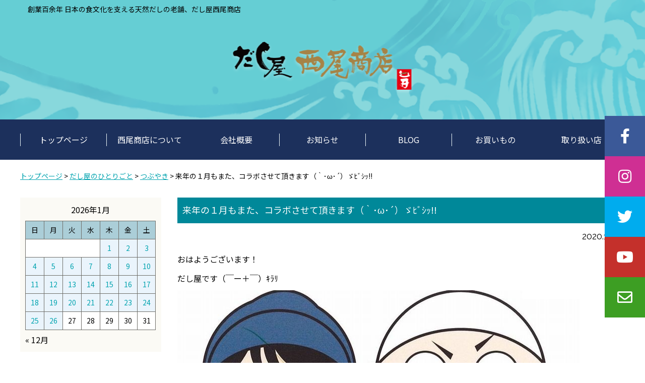

--- FILE ---
content_type: text/html; charset=UTF-8
request_url: https://dashiya-nishio.com/news/2546
body_size: 69633
content:
<!DOCTYPE html>
<html dir="ltr" lang="ja" prefix="og: https://ogp.me/ns#">
<head>
<meta charset="UTF-8">
<meta name="viewport" content="width=device-width, user-scalable=no">
<meta name="format-detection" content="telephone=no">
<title>来年の１月もまた、コラボさせて頂きます（｀･ω･´）ゞﾋﾞｼｯ!!｜お知らせ｜ダシのことなら有限会社西尾商店</title>
<meta name="google-site-verification" content="5BECqHSyUYcbcqfO35k2uyXdtnY8WA03WnmYLZlU4eo">
<meta name="author" content="ダシのことなら有限会社西尾商店">
<link rel="preconnect" href="https://fonts.gstatic.com">
<link href="https://fonts.googleapis.com/css2?family=Noto+Sans+JP:wght@100;300;400;500;700;900&display=swap" rel="stylesheet">
<link href="https://fonts.googleapis.com/css2?family=Raleway:wght@100;200;300;400;500;600;700;800;900&display=swap" rel="stylesheet">
<link href="https://dashiya-nishio.com/site/wp-content/themes/original_theme/assets/fonts/fontawesome/css/all.css" rel="stylesheet">
<link rel="stylesheet" href="https://dashiya-nishio.com/site/wp-content/themes/original_theme/style.css">
<link rel="shortcut icon" href="https://dashiya-nishio.com/site/wp-content/themes/original_theme/assets/images/share/favicon.ico">
<link rel="icon" type="image/vnd.microsoft.icon" href="https://dashiya-nishio.com/site/wp-content/themes/original_theme/assets/images/share/favicon.ico">

		<!-- All in One SEO 4.9.3 - aioseo.com -->
	<meta name="description" content="おはようございます！ だし屋です（￣ー＋￣）ｷﾗﾘ 今年の１月に、だし屋、こちらにお邪魔しました" />
	<meta name="robots" content="max-image-preview:large" />
	<meta name="author" content="西尾商店"/>
	<meta name="keywords" content="削り節、けずりぶし、だし、出汁、いわし削り節、だしの学校、ベーグルカンパニー、コラボ、削り節フェア、来年１月,お知らせ,つぶやき" />
	<link rel="canonical" href="https://dashiya-nishio.com/news/2546" />
	<meta name="generator" content="All in One SEO (AIOSEO) 4.9.3" />
		<meta property="og:locale" content="ja_JP" />
		<meta property="og:site_name" content="ダシのことなら有限会社西尾商店 | 創業百余年 日本の食文化を支える天然だしの老舗、だし屋西尾商店" />
		<meta property="og:type" content="article" />
		<meta property="og:title" content="来年の１月もまた、コラボさせて頂きます（｀･ω･´）ゞﾋﾞｼｯ!! | ダシのことなら有限会社西尾商店" />
		<meta property="og:description" content="おはようございます！ だし屋です（￣ー＋￣）ｷﾗﾘ 今年の１月に、だし屋、こちらにお邪魔しました" />
		<meta property="og:url" content="https://dashiya-nishio.com/news/2546" />
		<meta property="og:image" content="https://dashiya-nishio.com/site/wp-content/uploads/2020/12/c4d1f49016740d97d82c0eaca6f03dd3.jpg" />
		<meta property="og:image:secure_url" content="https://dashiya-nishio.com/site/wp-content/uploads/2020/12/c4d1f49016740d97d82c0eaca6f03dd3.jpg" />
		<meta property="og:image:width" content="1283" />
		<meta property="og:image:height" content="848" />
		<meta property="article:published_time" content="2020-12-08T21:29:32+00:00" />
		<meta property="article:modified_time" content="2021-02-04T11:49:46+00:00" />
		<meta property="article:publisher" content="https://www.facebook.com/-115243366520934/" />
		<meta name="twitter:card" content="summary" />
		<meta name="twitter:site" content="@dashiyasan" />
		<meta name="twitter:title" content="来年の１月もまた、コラボさせて頂きます（｀･ω･´）ゞﾋﾞｼｯ!! | ダシのことなら有限会社西尾商店" />
		<meta name="twitter:description" content="おはようございます！ だし屋です（￣ー＋￣）ｷﾗﾘ 今年の１月に、だし屋、こちらにお邪魔しました" />
		<meta name="twitter:creator" content="@dashiyasan" />
		<meta name="twitter:image" content="https://dashiya-nishio.com/site/wp-content/uploads/2020/12/c4d1f49016740d97d82c0eaca6f03dd3.jpg" />
		<script type="application/ld+json" class="aioseo-schema">
			{"@context":"https:\/\/schema.org","@graph":[{"@type":"Article","@id":"https:\/\/dashiya-nishio.com\/news\/2546#article","name":"\u6765\u5e74\u306e\uff11\u6708\u3082\u307e\u305f\u3001\u30b3\u30e9\u30dc\u3055\u305b\u3066\u9802\u304d\u307e\u3059\uff08\uff40\uff65\u03c9\uff65\u00b4\uff09\u309e\uff8b\uff9e\uff7c\uff6f!! | \u30c0\u30b7\u306e\u3053\u3068\u306a\u3089\u6709\u9650\u4f1a\u793e\u897f\u5c3e\u5546\u5e97","headline":"\u6765\u5e74\u306e\uff11\u6708\u3082\u307e\u305f\u3001\u30b3\u30e9\u30dc\u3055\u305b\u3066\u9802\u304d\u307e\u3059\uff08\uff40\uff65\u03c9\uff65\u00b4\uff09\u309e\uff8b\uff9e\uff7c\uff6f!!","author":{"@id":"https:\/\/dashiya-nishio.com\/author\/nishio#author"},"publisher":{"@id":"https:\/\/dashiya-nishio.com\/#organization"},"image":{"@type":"ImageObject","url":"https:\/\/dashiya-nishio.com\/site\/wp-content\/uploads\/2020\/12\/c4d1f49016740d97d82c0eaca6f03dd3.jpg","width":1283,"height":848},"datePublished":"2020-12-09T06:29:32+09:00","dateModified":"2021-02-04T20:49:46+09:00","inLanguage":"ja","mainEntityOfPage":{"@id":"https:\/\/dashiya-nishio.com\/news\/2546#webpage"},"isPartOf":{"@id":"https:\/\/dashiya-nishio.com\/news\/2546#webpage"},"articleSection":"\u304a\u77e5\u3089\u305b, \u3064\u3076\u3084\u304d"},{"@type":"BreadcrumbList","@id":"https:\/\/dashiya-nishio.com\/news\/2546#breadcrumblist","itemListElement":[{"@type":"ListItem","@id":"https:\/\/dashiya-nishio.com#listItem","position":1,"name":"Home","item":"https:\/\/dashiya-nishio.com","nextItem":{"@type":"ListItem","@id":"https:\/\/dashiya-nishio.com\/blog#listItem","name":"\u3060\u3057\u5c4b\u306e\u3072\u3068\u308a\u3054\u3068"}},{"@type":"ListItem","@id":"https:\/\/dashiya-nishio.com\/blog#listItem","position":2,"name":"\u3060\u3057\u5c4b\u306e\u3072\u3068\u308a\u3054\u3068","item":"https:\/\/dashiya-nishio.com\/blog","nextItem":{"@type":"ListItem","@id":"https:\/\/dashiya-nishio.com\/blog\/tweet#listItem","name":"\u3064\u3076\u3084\u304d"},"previousItem":{"@type":"ListItem","@id":"https:\/\/dashiya-nishio.com#listItem","name":"Home"}},{"@type":"ListItem","@id":"https:\/\/dashiya-nishio.com\/blog\/tweet#listItem","position":3,"name":"\u3064\u3076\u3084\u304d","item":"https:\/\/dashiya-nishio.com\/blog\/tweet","nextItem":{"@type":"ListItem","@id":"https:\/\/dashiya-nishio.com\/news\/2546#listItem","name":"\u6765\u5e74\u306e\uff11\u6708\u3082\u307e\u305f\u3001\u30b3\u30e9\u30dc\u3055\u305b\u3066\u9802\u304d\u307e\u3059\uff08\uff40\uff65\u03c9\uff65\u00b4\uff09\u309e\uff8b\uff9e\uff7c\uff6f!!"},"previousItem":{"@type":"ListItem","@id":"https:\/\/dashiya-nishio.com\/blog#listItem","name":"\u3060\u3057\u5c4b\u306e\u3072\u3068\u308a\u3054\u3068"}},{"@type":"ListItem","@id":"https:\/\/dashiya-nishio.com\/news\/2546#listItem","position":4,"name":"\u6765\u5e74\u306e\uff11\u6708\u3082\u307e\u305f\u3001\u30b3\u30e9\u30dc\u3055\u305b\u3066\u9802\u304d\u307e\u3059\uff08\uff40\uff65\u03c9\uff65\u00b4\uff09\u309e\uff8b\uff9e\uff7c\uff6f!!","previousItem":{"@type":"ListItem","@id":"https:\/\/dashiya-nishio.com\/blog\/tweet#listItem","name":"\u3064\u3076\u3084\u304d"}}]},{"@type":"Organization","@id":"https:\/\/dashiya-nishio.com\/#organization","name":"\u6709\u9650\u4f1a\u793e\u897f\u5c3e\u5546\u5e97","description":"\u5275\u696d\u767e\u4f59\u5e74 \u65e5\u672c\u306e\u98df\u6587\u5316\u3092\u652f\u3048\u308b\u5929\u7136\u3060\u3057\u306e\u8001\u8217\u3001\u3060\u3057\u5c4b\u897f\u5c3e\u5546\u5e97","url":"https:\/\/dashiya-nishio.com\/","telephone":"+81543882341","logo":{"@type":"ImageObject","url":"https:\/\/dashiya-nishio.com\/site\/wp-content\/themes\/original_theme\/assets\/images\/share\/social_image.jpg","@id":"https:\/\/dashiya-nishio.com\/news\/2546\/#organizationLogo"},"image":{"@id":"https:\/\/dashiya-nishio.com\/news\/2546\/#organizationLogo"},"sameAs":["https:\/\/www.facebook.com\/-115243366520934\/","https:\/\/twitter.com\/dashiyasan","https:\/\/www.instagram.com\/nishio_syouten\/","https:\/\/www.youtube.com\/channel\/UC-c2bMBPchn5lRHspAn0wlA"]},{"@type":"Person","@id":"https:\/\/dashiya-nishio.com\/author\/nishio#author","url":"https:\/\/dashiya-nishio.com\/author\/nishio","name":"\u897f\u5c3e\u5546\u5e97","image":{"@type":"ImageObject","@id":"https:\/\/dashiya-nishio.com\/news\/2546#authorImage","url":"https:\/\/secure.gravatar.com\/avatar\/6afb444777dd2442618ce4f076c150989bf54d510e395713c01e2e7227628bb8?s=96&d=mm&r=g","width":96,"height":96,"caption":"\u897f\u5c3e\u5546\u5e97"}},{"@type":"WebPage","@id":"https:\/\/dashiya-nishio.com\/news\/2546#webpage","url":"https:\/\/dashiya-nishio.com\/news\/2546","name":"\u6765\u5e74\u306e\uff11\u6708\u3082\u307e\u305f\u3001\u30b3\u30e9\u30dc\u3055\u305b\u3066\u9802\u304d\u307e\u3059\uff08\uff40\uff65\u03c9\uff65\u00b4\uff09\u309e\uff8b\uff9e\uff7c\uff6f!! | \u30c0\u30b7\u306e\u3053\u3068\u306a\u3089\u6709\u9650\u4f1a\u793e\u897f\u5c3e\u5546\u5e97","description":"\u304a\u306f\u3088\u3046\u3054\u3056\u3044\u307e\u3059\uff01 \u3060\u3057\u5c4b\u3067\u3059\uff08\uffe3\u30fc\uff0b\uffe3\uff09\uff77\uff97\uff98 \u4eca\u5e74\u306e\uff11\u6708\u306b\u3001\u3060\u3057\u5c4b\u3001\u3053\u3061\u3089\u306b\u304a\u90aa\u9b54\u3057\u307e\u3057\u305f","inLanguage":"ja","isPartOf":{"@id":"https:\/\/dashiya-nishio.com\/#website"},"breadcrumb":{"@id":"https:\/\/dashiya-nishio.com\/news\/2546#breadcrumblist"},"author":{"@id":"https:\/\/dashiya-nishio.com\/author\/nishio#author"},"creator":{"@id":"https:\/\/dashiya-nishio.com\/author\/nishio#author"},"image":{"@type":"ImageObject","url":"https:\/\/dashiya-nishio.com\/site\/wp-content\/uploads\/2020\/12\/c4d1f49016740d97d82c0eaca6f03dd3.jpg","@id":"https:\/\/dashiya-nishio.com\/news\/2546\/#mainImage","width":1283,"height":848},"primaryImageOfPage":{"@id":"https:\/\/dashiya-nishio.com\/news\/2546#mainImage"},"datePublished":"2020-12-09T06:29:32+09:00","dateModified":"2021-02-04T20:49:46+09:00"},{"@type":"WebSite","@id":"https:\/\/dashiya-nishio.com\/#website","url":"https:\/\/dashiya-nishio.com\/","name":"\u30c0\u30b7\u306e\u3053\u3068\u306a\u3089\u6709\u9650\u4f1a\u793e\u897f\u5c3e\u5546\u5e97","description":"\u5275\u696d\u767e\u4f59\u5e74 \u65e5\u672c\u306e\u98df\u6587\u5316\u3092\u652f\u3048\u308b\u5929\u7136\u3060\u3057\u306e\u8001\u8217\u3001\u3060\u3057\u5c4b\u897f\u5c3e\u5546\u5e97","inLanguage":"ja","publisher":{"@id":"https:\/\/dashiya-nishio.com\/#organization"}}]}
		</script>
		<!-- All in One SEO -->

<link rel='dns-prefetch' href='//yubinbango.github.io' />
<link rel='dns-prefetch' href='//stats.wp.com' />
<script type="text/javascript" id="wpp-js" src="https://dashiya-nishio.com/site/wp-content/plugins/wordpress-popular-posts/assets/js/wpp.min.js?ver=7.3.6" data-sampling="0" data-sampling-rate="100" data-api-url="https://dashiya-nishio.com/wp-json/wordpress-popular-posts" data-post-id="2546" data-token="cf0be38e30" data-lang="0" data-debug="0"></script>
<link rel="alternate" title="oEmbed (JSON)" type="application/json+oembed" href="https://dashiya-nishio.com/wp-json/oembed/1.0/embed?url=https%3A%2F%2Fdashiya-nishio.com%2Fnews%2F2546" />
<link rel="alternate" title="oEmbed (XML)" type="text/xml+oembed" href="https://dashiya-nishio.com/wp-json/oembed/1.0/embed?url=https%3A%2F%2Fdashiya-nishio.com%2Fnews%2F2546&#038;format=xml" />
<style id='wp-img-auto-sizes-contain-inline-css' type='text/css'>
img:is([sizes=auto i],[sizes^="auto," i]){contain-intrinsic-size:3000px 1500px}
/*# sourceURL=wp-img-auto-sizes-contain-inline-css */
</style>
<link rel='stylesheet' id='jetpack_related-posts-css' href='https://dashiya-nishio.com/site/wp-content/plugins/jetpack/modules/related-posts/related-posts.css?ver=20240116' type='text/css' media='all' />
<style id='wp-block-library-inline-css' type='text/css'>
:root{--wp-block-synced-color:#7a00df;--wp-block-synced-color--rgb:122,0,223;--wp-bound-block-color:var(--wp-block-synced-color);--wp-editor-canvas-background:#ddd;--wp-admin-theme-color:#007cba;--wp-admin-theme-color--rgb:0,124,186;--wp-admin-theme-color-darker-10:#006ba1;--wp-admin-theme-color-darker-10--rgb:0,107,160.5;--wp-admin-theme-color-darker-20:#005a87;--wp-admin-theme-color-darker-20--rgb:0,90,135;--wp-admin-border-width-focus:2px}@media (min-resolution:192dpi){:root{--wp-admin-border-width-focus:1.5px}}.wp-element-button{cursor:pointer}:root .has-very-light-gray-background-color{background-color:#eee}:root .has-very-dark-gray-background-color{background-color:#313131}:root .has-very-light-gray-color{color:#eee}:root .has-very-dark-gray-color{color:#313131}:root .has-vivid-green-cyan-to-vivid-cyan-blue-gradient-background{background:linear-gradient(135deg,#00d084,#0693e3)}:root .has-purple-crush-gradient-background{background:linear-gradient(135deg,#34e2e4,#4721fb 50%,#ab1dfe)}:root .has-hazy-dawn-gradient-background{background:linear-gradient(135deg,#faaca8,#dad0ec)}:root .has-subdued-olive-gradient-background{background:linear-gradient(135deg,#fafae1,#67a671)}:root .has-atomic-cream-gradient-background{background:linear-gradient(135deg,#fdd79a,#004a59)}:root .has-nightshade-gradient-background{background:linear-gradient(135deg,#330968,#31cdcf)}:root .has-midnight-gradient-background{background:linear-gradient(135deg,#020381,#2874fc)}:root{--wp--preset--font-size--normal:16px;--wp--preset--font-size--huge:42px}.has-regular-font-size{font-size:1em}.has-larger-font-size{font-size:2.625em}.has-normal-font-size{font-size:var(--wp--preset--font-size--normal)}.has-huge-font-size{font-size:var(--wp--preset--font-size--huge)}.has-text-align-center{text-align:center}.has-text-align-left{text-align:left}.has-text-align-right{text-align:right}.has-fit-text{white-space:nowrap!important}#end-resizable-editor-section{display:none}.aligncenter{clear:both}.items-justified-left{justify-content:flex-start}.items-justified-center{justify-content:center}.items-justified-right{justify-content:flex-end}.items-justified-space-between{justify-content:space-between}.screen-reader-text{border:0;clip-path:inset(50%);height:1px;margin:-1px;overflow:hidden;padding:0;position:absolute;width:1px;word-wrap:normal!important}.screen-reader-text:focus{background-color:#ddd;clip-path:none;color:#444;display:block;font-size:1em;height:auto;left:5px;line-height:normal;padding:15px 23px 14px;text-decoration:none;top:5px;width:auto;z-index:100000}html :where(.has-border-color){border-style:solid}html :where([style*=border-top-color]){border-top-style:solid}html :where([style*=border-right-color]){border-right-style:solid}html :where([style*=border-bottom-color]){border-bottom-style:solid}html :where([style*=border-left-color]){border-left-style:solid}html :where([style*=border-width]){border-style:solid}html :where([style*=border-top-width]){border-top-style:solid}html :where([style*=border-right-width]){border-right-style:solid}html :where([style*=border-bottom-width]){border-bottom-style:solid}html :where([style*=border-left-width]){border-left-style:solid}html :where(img[class*=wp-image-]){height:auto;max-width:100%}:where(figure){margin:0 0 1em}html :where(.is-position-sticky){--wp-admin--admin-bar--position-offset:var(--wp-admin--admin-bar--height,0px)}@media screen and (max-width:600px){html :where(.is-position-sticky){--wp-admin--admin-bar--position-offset:0px}}

/*# sourceURL=wp-block-library-inline-css */
</style><style id='global-styles-inline-css' type='text/css'>
:root{--wp--preset--aspect-ratio--square: 1;--wp--preset--aspect-ratio--4-3: 4/3;--wp--preset--aspect-ratio--3-4: 3/4;--wp--preset--aspect-ratio--3-2: 3/2;--wp--preset--aspect-ratio--2-3: 2/3;--wp--preset--aspect-ratio--16-9: 16/9;--wp--preset--aspect-ratio--9-16: 9/16;--wp--preset--color--black: #000000;--wp--preset--color--cyan-bluish-gray: #abb8c3;--wp--preset--color--white: #ffffff;--wp--preset--color--pale-pink: #f78da7;--wp--preset--color--vivid-red: #cf2e2e;--wp--preset--color--luminous-vivid-orange: #ff6900;--wp--preset--color--luminous-vivid-amber: #fcb900;--wp--preset--color--light-green-cyan: #7bdcb5;--wp--preset--color--vivid-green-cyan: #00d084;--wp--preset--color--pale-cyan-blue: #8ed1fc;--wp--preset--color--vivid-cyan-blue: #0693e3;--wp--preset--color--vivid-purple: #9b51e0;--wp--preset--gradient--vivid-cyan-blue-to-vivid-purple: linear-gradient(135deg,rgb(6,147,227) 0%,rgb(155,81,224) 100%);--wp--preset--gradient--light-green-cyan-to-vivid-green-cyan: linear-gradient(135deg,rgb(122,220,180) 0%,rgb(0,208,130) 100%);--wp--preset--gradient--luminous-vivid-amber-to-luminous-vivid-orange: linear-gradient(135deg,rgb(252,185,0) 0%,rgb(255,105,0) 100%);--wp--preset--gradient--luminous-vivid-orange-to-vivid-red: linear-gradient(135deg,rgb(255,105,0) 0%,rgb(207,46,46) 100%);--wp--preset--gradient--very-light-gray-to-cyan-bluish-gray: linear-gradient(135deg,rgb(238,238,238) 0%,rgb(169,184,195) 100%);--wp--preset--gradient--cool-to-warm-spectrum: linear-gradient(135deg,rgb(74,234,220) 0%,rgb(151,120,209) 20%,rgb(207,42,186) 40%,rgb(238,44,130) 60%,rgb(251,105,98) 80%,rgb(254,248,76) 100%);--wp--preset--gradient--blush-light-purple: linear-gradient(135deg,rgb(255,206,236) 0%,rgb(152,150,240) 100%);--wp--preset--gradient--blush-bordeaux: linear-gradient(135deg,rgb(254,205,165) 0%,rgb(254,45,45) 50%,rgb(107,0,62) 100%);--wp--preset--gradient--luminous-dusk: linear-gradient(135deg,rgb(255,203,112) 0%,rgb(199,81,192) 50%,rgb(65,88,208) 100%);--wp--preset--gradient--pale-ocean: linear-gradient(135deg,rgb(255,245,203) 0%,rgb(182,227,212) 50%,rgb(51,167,181) 100%);--wp--preset--gradient--electric-grass: linear-gradient(135deg,rgb(202,248,128) 0%,rgb(113,206,126) 100%);--wp--preset--gradient--midnight: linear-gradient(135deg,rgb(2,3,129) 0%,rgb(40,116,252) 100%);--wp--preset--font-size--small: 13px;--wp--preset--font-size--medium: 20px;--wp--preset--font-size--large: 36px;--wp--preset--font-size--x-large: 42px;--wp--preset--spacing--20: 0.44rem;--wp--preset--spacing--30: 0.67rem;--wp--preset--spacing--40: 1rem;--wp--preset--spacing--50: 1.5rem;--wp--preset--spacing--60: 2.25rem;--wp--preset--spacing--70: 3.38rem;--wp--preset--spacing--80: 5.06rem;--wp--preset--shadow--natural: 6px 6px 9px rgba(0, 0, 0, 0.2);--wp--preset--shadow--deep: 12px 12px 50px rgba(0, 0, 0, 0.4);--wp--preset--shadow--sharp: 6px 6px 0px rgba(0, 0, 0, 0.2);--wp--preset--shadow--outlined: 6px 6px 0px -3px rgb(255, 255, 255), 6px 6px rgb(0, 0, 0);--wp--preset--shadow--crisp: 6px 6px 0px rgb(0, 0, 0);}:where(.is-layout-flex){gap: 0.5em;}:where(.is-layout-grid){gap: 0.5em;}body .is-layout-flex{display: flex;}.is-layout-flex{flex-wrap: wrap;align-items: center;}.is-layout-flex > :is(*, div){margin: 0;}body .is-layout-grid{display: grid;}.is-layout-grid > :is(*, div){margin: 0;}:where(.wp-block-columns.is-layout-flex){gap: 2em;}:where(.wp-block-columns.is-layout-grid){gap: 2em;}:where(.wp-block-post-template.is-layout-flex){gap: 1.25em;}:where(.wp-block-post-template.is-layout-grid){gap: 1.25em;}.has-black-color{color: var(--wp--preset--color--black) !important;}.has-cyan-bluish-gray-color{color: var(--wp--preset--color--cyan-bluish-gray) !important;}.has-white-color{color: var(--wp--preset--color--white) !important;}.has-pale-pink-color{color: var(--wp--preset--color--pale-pink) !important;}.has-vivid-red-color{color: var(--wp--preset--color--vivid-red) !important;}.has-luminous-vivid-orange-color{color: var(--wp--preset--color--luminous-vivid-orange) !important;}.has-luminous-vivid-amber-color{color: var(--wp--preset--color--luminous-vivid-amber) !important;}.has-light-green-cyan-color{color: var(--wp--preset--color--light-green-cyan) !important;}.has-vivid-green-cyan-color{color: var(--wp--preset--color--vivid-green-cyan) !important;}.has-pale-cyan-blue-color{color: var(--wp--preset--color--pale-cyan-blue) !important;}.has-vivid-cyan-blue-color{color: var(--wp--preset--color--vivid-cyan-blue) !important;}.has-vivid-purple-color{color: var(--wp--preset--color--vivid-purple) !important;}.has-black-background-color{background-color: var(--wp--preset--color--black) !important;}.has-cyan-bluish-gray-background-color{background-color: var(--wp--preset--color--cyan-bluish-gray) !important;}.has-white-background-color{background-color: var(--wp--preset--color--white) !important;}.has-pale-pink-background-color{background-color: var(--wp--preset--color--pale-pink) !important;}.has-vivid-red-background-color{background-color: var(--wp--preset--color--vivid-red) !important;}.has-luminous-vivid-orange-background-color{background-color: var(--wp--preset--color--luminous-vivid-orange) !important;}.has-luminous-vivid-amber-background-color{background-color: var(--wp--preset--color--luminous-vivid-amber) !important;}.has-light-green-cyan-background-color{background-color: var(--wp--preset--color--light-green-cyan) !important;}.has-vivid-green-cyan-background-color{background-color: var(--wp--preset--color--vivid-green-cyan) !important;}.has-pale-cyan-blue-background-color{background-color: var(--wp--preset--color--pale-cyan-blue) !important;}.has-vivid-cyan-blue-background-color{background-color: var(--wp--preset--color--vivid-cyan-blue) !important;}.has-vivid-purple-background-color{background-color: var(--wp--preset--color--vivid-purple) !important;}.has-black-border-color{border-color: var(--wp--preset--color--black) !important;}.has-cyan-bluish-gray-border-color{border-color: var(--wp--preset--color--cyan-bluish-gray) !important;}.has-white-border-color{border-color: var(--wp--preset--color--white) !important;}.has-pale-pink-border-color{border-color: var(--wp--preset--color--pale-pink) !important;}.has-vivid-red-border-color{border-color: var(--wp--preset--color--vivid-red) !important;}.has-luminous-vivid-orange-border-color{border-color: var(--wp--preset--color--luminous-vivid-orange) !important;}.has-luminous-vivid-amber-border-color{border-color: var(--wp--preset--color--luminous-vivid-amber) !important;}.has-light-green-cyan-border-color{border-color: var(--wp--preset--color--light-green-cyan) !important;}.has-vivid-green-cyan-border-color{border-color: var(--wp--preset--color--vivid-green-cyan) !important;}.has-pale-cyan-blue-border-color{border-color: var(--wp--preset--color--pale-cyan-blue) !important;}.has-vivid-cyan-blue-border-color{border-color: var(--wp--preset--color--vivid-cyan-blue) !important;}.has-vivid-purple-border-color{border-color: var(--wp--preset--color--vivid-purple) !important;}.has-vivid-cyan-blue-to-vivid-purple-gradient-background{background: var(--wp--preset--gradient--vivid-cyan-blue-to-vivid-purple) !important;}.has-light-green-cyan-to-vivid-green-cyan-gradient-background{background: var(--wp--preset--gradient--light-green-cyan-to-vivid-green-cyan) !important;}.has-luminous-vivid-amber-to-luminous-vivid-orange-gradient-background{background: var(--wp--preset--gradient--luminous-vivid-amber-to-luminous-vivid-orange) !important;}.has-luminous-vivid-orange-to-vivid-red-gradient-background{background: var(--wp--preset--gradient--luminous-vivid-orange-to-vivid-red) !important;}.has-very-light-gray-to-cyan-bluish-gray-gradient-background{background: var(--wp--preset--gradient--very-light-gray-to-cyan-bluish-gray) !important;}.has-cool-to-warm-spectrum-gradient-background{background: var(--wp--preset--gradient--cool-to-warm-spectrum) !important;}.has-blush-light-purple-gradient-background{background: var(--wp--preset--gradient--blush-light-purple) !important;}.has-blush-bordeaux-gradient-background{background: var(--wp--preset--gradient--blush-bordeaux) !important;}.has-luminous-dusk-gradient-background{background: var(--wp--preset--gradient--luminous-dusk) !important;}.has-pale-ocean-gradient-background{background: var(--wp--preset--gradient--pale-ocean) !important;}.has-electric-grass-gradient-background{background: var(--wp--preset--gradient--electric-grass) !important;}.has-midnight-gradient-background{background: var(--wp--preset--gradient--midnight) !important;}.has-small-font-size{font-size: var(--wp--preset--font-size--small) !important;}.has-medium-font-size{font-size: var(--wp--preset--font-size--medium) !important;}.has-large-font-size{font-size: var(--wp--preset--font-size--large) !important;}.has-x-large-font-size{font-size: var(--wp--preset--font-size--x-large) !important;}
/*# sourceURL=global-styles-inline-css */
</style>

<style id='classic-theme-styles-inline-css' type='text/css'>
/*! This file is auto-generated */
.wp-block-button__link{color:#fff;background-color:#32373c;border-radius:9999px;box-shadow:none;text-decoration:none;padding:calc(.667em + 2px) calc(1.333em + 2px);font-size:1.125em}.wp-block-file__button{background:#32373c;color:#fff;text-decoration:none}
/*# sourceURL=/wp-includes/css/classic-themes.min.css */
</style>
<link rel='stylesheet' id='megamenu-css' href='https://dashiya-nishio.com/site/wp-content/uploads/maxmegamenu/style.css?ver=8e0378' type='text/css' media='all' />
<link rel='stylesheet' id='dashicons-css' href='https://dashiya-nishio.com/site/wp-includes/css/dashicons.min.css?ver=6.9' type='text/css' media='all' />
<link rel='stylesheet' id='sharedaddy-css' href='https://dashiya-nishio.com/site/wp-content/plugins/jetpack/modules/sharedaddy/sharing.css?ver=15.4' type='text/css' media='all' />
<link rel='stylesheet' id='social-logos-css' href='https://dashiya-nishio.com/site/wp-content/plugins/jetpack/_inc/social-logos/social-logos.min.css?ver=15.4' type='text/css' media='all' />
<script type="text/javascript" id="jetpack_related-posts-js-extra">
/* <![CDATA[ */
var related_posts_js_options = {"post_heading":"h4"};
//# sourceURL=jetpack_related-posts-js-extra
/* ]]> */
</script>
<script type="text/javascript" src="https://dashiya-nishio.com/site/wp-content/plugins/jetpack/_inc/build/related-posts/related-posts.min.js?ver=20240116" id="jetpack_related-posts-js"></script>
<script type="text/javascript" src="https://dashiya-nishio.com/site/wp-includes/js/jquery/jquery.min.js?ver=3.7.1" id="jquery-core-js"></script>
<script type="text/javascript" src="https://dashiya-nishio.com/site/wp-includes/js/jquery/jquery-migrate.min.js?ver=3.4.1" id="jquery-migrate-js"></script>
<link rel="https://api.w.org/" href="https://dashiya-nishio.com/wp-json/" /><link rel="alternate" title="JSON" type="application/json" href="https://dashiya-nishio.com/wp-json/wp/v2/posts/2546" /><link rel="EditURI" type="application/rsd+xml" title="RSD" href="https://dashiya-nishio.com/site/xmlrpc.php?rsd" />
<link rel='shortlink' href='https://dashiya-nishio.com/?p=2546' />
	<style>img#wpstats{display:none}</style>
		            <style id="wpp-loading-animation-styles">@-webkit-keyframes bgslide{from{background-position-x:0}to{background-position-x:-200%}}@keyframes bgslide{from{background-position-x:0}to{background-position-x:-200%}}.wpp-widget-block-placeholder,.wpp-shortcode-placeholder{margin:0 auto;width:60px;height:3px;background:#dd3737;background:linear-gradient(90deg,#dd3737 0%,#571313 10%,#dd3737 100%);background-size:200% auto;border-radius:3px;-webkit-animation:bgslide 1s infinite linear;animation:bgslide 1s infinite linear}</style>
            <style type="text/css">/** Mega Menu CSS: fs **/</style>
    <script>
      jQuery(function($) {
        $( '.mw_wp_form form' ).attr( 'class', 'h-adr' );
        new YubinBango.MicroformatDom();
      });
    </script>
  </head>

<body class="wp-singular post-template-default single single-post postid-2546 single-format-standard wp-theme-original_theme mega-menu-header-menu " ontouchstart="">

<!--▼Header ============================================================-->
<header id="header">
<div class="headInner">
<h1>創業百余年 日本の食文化を支える天然だしの老舗、だし屋西尾商店</h1>
<div class="headLogo">
<a href="https://dashiya-nishio.com/">
<img src="https://dashiya-nishio.com/site/wp-content/themes/original_theme/assets/images/share/logo_vertical.png" alt="ダシのことなら有限会社西尾商店">
</a>
</div>
</div>
</header>
<!--▲Header ============================================================-->



<!--▼Navigation ============================================================-->
<div id="navigation">
<nav>
<div id="mega-menu-wrap-header-menu" class="mega-menu-wrap"><div class="mega-menu-toggle"><div class="mega-toggle-blocks-left"></div><div class="mega-toggle-blocks-center"></div><div class="mega-toggle-blocks-right"><div class='mega-toggle-block mega-menu-toggle-block mega-toggle-block-1' id='mega-toggle-block-1' tabindex='0'><span class='mega-toggle-label' role='button' aria-expanded='false'><span class='mega-toggle-label-closed'></span><span class='mega-toggle-label-open'></span></span></div></div></div><ul id="mega-menu-header-menu" class="mega-menu max-mega-menu mega-menu-horizontal mega-no-js" data-event="click" data-effect="disabled" data-effect-speed="200" data-effect-mobile="slide" data-effect-speed-mobile="200" data-mobile-force-width="body" data-second-click="go" data-document-click="collapse" data-vertical-behaviour="standard" data-breakpoint="1200" data-unbind="true" data-mobile-state="collapse_all" data-mobile-direction="vertical" data-hover-intent-timeout="300" data-hover-intent-interval="100"><li class="mega-menu-item mega-menu-item-type-post_type mega-menu-item-object-page mega-menu-item-home mega-align-bottom-left mega-menu-flyout mega-menu-item-73" id="mega-menu-item-73"><a class="mega-menu-link" href="https://dashiya-nishio.com/" tabindex="0">トップページ</a></li><li class="mega-menu-item mega-menu-item-type-post_type mega-menu-item-object-page mega-current-post-parent mega-align-bottom-left mega-menu-flyout mega-menu-item-74" id="mega-menu-item-74"><a class="mega-menu-link" href="https://dashiya-nishio.com/about" tabindex="0">西尾商店について</a></li><li class="mega-menu-item mega-menu-item-type-post_type mega-menu-item-object-page mega-align-bottom-left mega-menu-flyout mega-menu-item-76" id="mega-menu-item-76"><a class="mega-menu-link" href="https://dashiya-nishio.com/company" tabindex="0">会社概要</a></li><li class="mega-menu-item mega-menu-item-type-taxonomy mega-menu-item-object-category mega-current-post-ancestor mega-current-menu-parent mega-current-post-parent mega-align-bottom-left mega-menu-flyout mega-menu-item-75" id="mega-menu-item-75"><a class="mega-menu-link" href="https://dashiya-nishio.com/news" tabindex="0">お知らせ</a></li><li class="mega-menu-item mega-menu-item-type-taxonomy mega-menu-item-object-category mega-current-post-ancestor mega-align-bottom-left mega-menu-flyout mega-hide-on-mobile mega-menu-item-3598" id="mega-menu-item-3598"><a class="mega-menu-link" href="https://dashiya-nishio.com/blog" tabindex="0">BLOG</a></li><li class="mega-menu-item mega-menu-item-type-taxonomy mega-menu-item-object-category mega-current-post-ancestor mega-menu-item-has-children mega-align-bottom-left mega-menu-flyout mega-hide-on-desktop mega-menu-item-2807" id="mega-menu-item-2807"><a class="mega-menu-link" href="https://dashiya-nishio.com/blog" aria-expanded="false" tabindex="0">BLOG<span class="mega-indicator" aria-hidden="true"></span></a>
<ul class="mega-sub-menu">
<li class="mega-menu-item mega-menu-item-type-taxonomy mega-menu-item-object-category mega-has-icon mega-icon-left mega-hide-on-desktop mega-menu-item-3594" id="mega-menu-item-3594"><a class="dashicons-minus mega-menu-link" href="https://dashiya-nishio.com/blog/event">イベント</a></li><li class="mega-menu-item mega-menu-item-type-taxonomy mega-menu-item-object-category mega-has-icon mega-icon-left mega-hide-on-desktop mega-menu-item-3595" id="mega-menu-item-3595"><a class="dashicons-minus mega-menu-link" href="https://dashiya-nishio.com/blog/media">メディア</a></li><li class="mega-menu-item mega-menu-item-type-taxonomy mega-menu-item-object-category mega-current-post-ancestor mega-current-menu-parent mega-current-post-parent mega-has-icon mega-icon-left mega-hide-on-desktop mega-menu-item-3592" id="mega-menu-item-3592"><a class="dashicons-minus mega-menu-link" href="https://dashiya-nishio.com/blog/tweet">つぶやき</a></li><li class="mega-menu-item mega-menu-item-type-taxonomy mega-menu-item-object-category mega-has-icon mega-icon-left mega-hide-on-desktop mega-menu-item-3593" id="mega-menu-item-3593"><a class="dashicons-minus mega-menu-link" href="https://dashiya-nishio.com/blog/kinsoba">金そば</a></li><li class="mega-menu-item mega-menu-item-type-taxonomy mega-menu-item-object-category mega-has-icon mega-icon-left mega-hide-on-desktop mega-menu-item-3596" id="mega-menu-item-3596"><a class="dashicons-minus mega-menu-link" href="https://dashiya-nishio.com/blog/school-dashi">だしの学校</a></li><li class="mega-menu-item mega-menu-item-type-taxonomy mega-menu-item-object-category mega-has-icon mega-icon-left mega-hide-on-desktop mega-menu-item-3597" id="mega-menu-item-3597"><a class="dashicons-minus mega-menu-link" href="https://dashiya-nishio.com/blog/bike">バイク</a></li></ul>
</li><li class="mega-menu-item mega-menu-item-type-custom mega-menu-item-object-custom mega-align-bottom-left mega-menu-flyout mega-menu-item-77" id="mega-menu-item-77"><a target="_blank" class="mega-menu-link" rel="noopener" href="https://nishiosyouten.com/" tabindex="0">お買いもの</a></li><li class="mega-menu-item mega-menu-item-type-custom mega-menu-item-object-custom mega-align-bottom-left mega-menu-flyout mega-menu-item-78" id="mega-menu-item-78"><a target="_blank" class="mega-menu-link" rel="noopener" href="https://nishiosyouten.com/?mode=f2" tabindex="0">取り扱い店</a></li><li class="mega-menu-item mega-menu-item-type-custom mega-menu-item-object-custom mega-align-bottom-left mega-menu-flyout mega-hide-on-desktop mega-menu-item-3590" id="mega-menu-item-3590"><a target="_blank" class="mega-menu-link" rel="noopener" href="https://schoolofdashi.net/" tabindex="0">だしの学校</a></li><li class="mega-menu-item mega-menu-item-type-post_type mega-menu-item-object-page mega-menu-item-privacy-policy mega-align-bottom-left mega-menu-flyout mega-hide-on-desktop mega-menu-item-3591" id="mega-menu-item-3591"><a class="mega-menu-link" href="https://dashiya-nishio.com/policy" tabindex="0">プライバシーポリシー</a></li><li class="mega-naviContact mega-menu-item mega-menu-item-type-post_type mega-menu-item-object-page mega-align-bottom-left mega-menu-flyout mega-hide-on-desktop mega-menu-item-3686 naviContact" id="mega-menu-item-3686"><a class="mega-menu-link" href="https://dashiya-nishio.com/contact" tabindex="0"><i class="far fa-envelope"></i></a></li><li class="mega-naviTel mega-menu-item mega-menu-item-type-custom mega-menu-item-object-custom mega-align-bottom-left mega-menu-flyout mega-hide-on-desktop mega-menu-item-3685 naviTel" id="mega-menu-item-3685"><a class="mega-menu-link" href="tel:0543882341" tabindex="0"><i class="fas fa-phone-alt"></i></a></li><li class="mega-naviFacebook mega-menu-item mega-menu-item-type-custom mega-menu-item-object-custom mega-align-bottom-left mega-menu-flyout mega-hide-on-desktop mega-menu-item-3834 naviFacebook" id="mega-menu-item-3834"><a target="_blank" class="mega-menu-link" rel="noopener" href="https://www.facebook.com/%E3%81%A0%E3%81%97%E5%B1%8B%E8%A5%BF%E5%B0%BE%E5%95%86%E5%BA%97-115243366520934/" tabindex="0"><i class="fab fa-facebook-f"></i></a></li><li class="mega-naviInstagram mega-menu-item mega-menu-item-type-custom mega-menu-item-object-custom mega-align-bottom-left mega-menu-flyout mega-hide-on-desktop mega-menu-item-3835 naviInstagram" id="mega-menu-item-3835"><a target="_blank" class="mega-menu-link" rel="noopener" href="https://www.instagram.com/nishio_syouten/" tabindex="0"><i class="fab fa-instagram"></i></a></li><li class="mega-naviTwitter mega-menu-item mega-menu-item-type-custom mega-menu-item-object-custom mega-align-bottom-left mega-menu-flyout mega-hide-on-desktop mega-menu-item-3836 naviTwitter" id="mega-menu-item-3836"><a target="_blank" class="mega-menu-link" rel="noopener" href="https://twitter.com/dashiyasan" tabindex="0"><i class="fab fa-twitter"></i></a></li><li class="mega-naviYoutube mega-menu-item mega-menu-item-type-custom mega-menu-item-object-custom mega-align-bottom-left mega-menu-flyout mega-hide-on-desktop mega-menu-item-3837 naviYoutube" id="mega-menu-item-3837"><a target="_blank" class="mega-menu-link" rel="noopener" href="https://www.youtube.com/channel/UCLYLS0oDoYZTjuMfdd8RFVg" tabindex="0"><i class="fab fa-youtube"></i></a></li></ul></div></nav>
</div>
<!--▲Navigation ============================================================-->

<!--▼Container ============================================================-->
<div id="container" role="main">

<div class="breadcrumbs">
<span property="itemListElement" typeof="ListItem"><a property="item" typeof="WebPage" href="https://dashiya-nishio.com">トップページ</a></span>&nbsp;&gt;&nbsp;<span property="itemListElement" typeof="ListItem"><a property="item" typeof="WebPage" href="https://dashiya-nishio.com/blog">だし屋のひとりごと</a></span>&nbsp;&gt;&nbsp;<span property="itemListElement" typeof="ListItem"><a property="item" typeof="WebPage" href="https://dashiya-nishio.com/blog/tweet">つぶやき</a></span>&nbsp;&gt;&nbsp;<span property="itemListElement" typeof="ListItem">来年の１月もまた、コラボさせて頂きます（｀･ω･´）ゞﾋﾞｼｯ!!</span></div>


<!--▼Contents ============================================================-->
<main id="contents">
<div class="post" data-mh="post-group">
<h2 class="postTitle">来年の１月もまた、コラボさせて頂きます（｀･ω･´）ゞﾋﾞｼｯ!!</h2>
<p class="postDate">2020.12.09</p>
<div class="postBlock">
<p>おはようございます！</p>
<p>だし屋です（￣ー＋￣）ｷﾗﾘ</p>
<img fetchpriority="high" decoding="async" class="alignnone size-full wp-image-2530" src="https://dashiya-nishio.com/site/wp-content/uploads/2020/12/001-2.jpg" alt="" width="798" height="618" srcset="https://dashiya-nishio.com/site/wp-content/uploads/2020/12/001-2.jpg 798w, https://dashiya-nishio.com/site/wp-content/uploads/2020/12/001-2-500x387.jpg 500w, https://dashiya-nishio.com/site/wp-content/uploads/2020/12/001-2-768x595.jpg 768w" sizes="(max-width: 798px) 100vw, 798px" />
<p>&nbsp;</p>
<p>今年の１月に、だし屋、こちらにお邪魔しました。</p>
<img decoding="async" class="alignnone size-full wp-image-2548" src="https://dashiya-nishio.com/site/wp-content/uploads/2020/12/IMG_9567.jpg" alt="" width="725" height="544" srcset="https://dashiya-nishio.com/site/wp-content/uploads/2020/12/IMG_9567.jpg 725w, https://dashiya-nishio.com/site/wp-content/uploads/2020/12/IMG_9567-500x375.jpg 500w" sizes="(max-width: 725px) 100vw, 725px" />
<p><strong><span style="font-size: 48px; color: #ff0000;">ベーグルカンパニー</span></strong></p>
<p>&nbsp;</p>
<p>ここ、凄いお店なんです！</p>
<p>絶えずお客様が出入りしてて、お店の中は、本当、暖かい雰囲気。</p>
<p>美味しい匂いに、楽しいお店ｗｗ</p>
<p>&nbsp;</p>
<p>そう！</p>
<p>こちらのお店が、だし屋んち削り節を使ったベーグルなどなどで、今年の１月にコラボをしてくれたんです。</p>
<p>こちら↓</p>
<img decoding="async" class="alignnone size-full wp-image-2550" src="https://dashiya-nishio.com/site/wp-content/uploads/2020/12/IMG_9562.jpg" alt="" width="544" height="725" srcset="https://dashiya-nishio.com/site/wp-content/uploads/2020/12/IMG_9562.jpg 544w, https://dashiya-nishio.com/site/wp-content/uploads/2020/12/IMG_9562-375x500.jpg 375w" sizes="(max-width: 544px) 100vw, 544px" />
<p><strong><span style="font-size: 48px; color: #008000;">西尾商店×ベーグルカンパニー　削り節フェア</span></strong></p>
<p>&nbsp;</p>
<p>見て、このベーグルたちｗｗ</p>
<img loading="lazy" decoding="async" class="alignnone size-full wp-image-2547" src="https://dashiya-nishio.com/site/wp-content/uploads/2020/12/IMG_9563.jpg" alt="" width="725" height="544" srcset="https://dashiya-nishio.com/site/wp-content/uploads/2020/12/IMG_9563.jpg 725w, https://dashiya-nishio.com/site/wp-content/uploads/2020/12/IMG_9563-500x375.jpg 500w" sizes="auto, (max-width: 725px) 100vw, 725px" />
<p>いやぁ～～～！</p>
<p>美味しくって、本当楽しかったです。</p>
<p>&nbsp;</p>
<p>お店から出て皆さんと記念撮影（￣ー＋￣）ｷﾗﾘ</p>
<img loading="lazy" decoding="async" class="alignnone size-full wp-image-2549" src="https://dashiya-nishio.com/site/wp-content/uploads/2020/12/IMG_9573.jpg" alt="" width="720" height="480" srcset="https://dashiya-nishio.com/site/wp-content/uploads/2020/12/IMG_9573.jpg 720w, https://dashiya-nishio.com/site/wp-content/uploads/2020/12/IMG_9573-500x333.jpg 500w" sizes="auto, (max-width: 720px) 100vw, 720px" />
<p>また、行くね！って言って、もう１年が過ぎようとしています。</p>
<p>コロナもあって、行けなくって・・。</p>
<p>&nbsp;</p>
<p>そしたら、代表から連絡ありました。</p>
<p>&nbsp;</p>
<p><strong><span style="font-size: 48px; color: #ff00ff;">西尾さん！また、来年１月コラボしましょ（｀･ω･´）ゞﾋﾞｼｯ!!</span></strong></p>
<p>&nbsp;</p>
<p>嬉しくって、記事書いちゃってます♪</p>
<p>こちら↓</p>
<img loading="lazy" decoding="async" class="alignnone size-large wp-image-2540" src="https://dashiya-nishio.com/site/wp-content/uploads/2020/12/c4d1f49016740d97d82c0eaca6f03dd3-1024x677.jpg" alt="" width="1024" height="677" srcset="https://dashiya-nishio.com/site/wp-content/uploads/2020/12/c4d1f49016740d97d82c0eaca6f03dd3-1024x677.jpg 1024w, https://dashiya-nishio.com/site/wp-content/uploads/2020/12/c4d1f49016740d97d82c0eaca6f03dd3-500x330.jpg 500w, https://dashiya-nishio.com/site/wp-content/uploads/2020/12/c4d1f49016740d97d82c0eaca6f03dd3-768x508.jpg 768w, https://dashiya-nishio.com/site/wp-content/uploads/2020/12/c4d1f49016740d97d82c0eaca6f03dd3.jpg 1283w" sizes="auto, (max-width: 1024px) 100vw, 1024px" />
<p>もうね、今からどんなベーグルだ出来るのか楽しみです♪</p>
<p>いつ行こうか！弾丸で行かないとｗｗ</p>
<p>&nbsp;</p>
<p>楽しみです♪</p>
<p>皆さん、ぜひぜひ！</p>
<p>お越しくださいねｗｗ</p>
<p>&nbsp;</p>
<p>一度行ったら、ファンになっちゃうよｗｗ</p>
<p>&nbsp;</p>
<p>それでは皆さん。</p>
<p>ごきげんよう！</p>    	</div>
</div>

<div class="sharedaddy sd-sharing-enabled"><div class="robots-nocontent sd-block sd-social sd-social-official sd-sharing"><div class="sd-content"><ul><li class="share-facebook"><div class="fb-share-button" data-href="https://dashiya-nishio.com/news/2546" data-layout="button_count"></div></li><li class="share-x"><a href="https://x.com/share" class="twitter-share-button" data-url="https://dashiya-nishio.com/news/2546" data-text="来年の１月もまた、コラボさせて頂きます（｀･ω･´）ゞﾋﾞｼｯ!!" data-via="dashiyasan" >投稿</a></li><li class="share-end"></li></ul></div></div></div>
<div id="comments">
</div>

<div class="naviBlock">
<ul>
<li class="prev">
<a href="https://dashiya-nishio.com/blog/tweet/2536">
<div class="naviTab">前の記事</div>
<div class="naviPhoto"><img width="300" height="300" src="https://dashiya-nishio.com/site/wp-content/uploads/2020/12/IMG_6490-300x300.jpg" class="attachment-thumbnail size-thumbnail wp-post-image" alt="" decoding="async" loading="lazy" /></div><div class="naviTitle">ラジオ！楽しいなぁｗｗ</div>
</a>
</li>
<li class="next">
<a href="https://dashiya-nishio.com/news/2552">
<div class="naviTab">次の記事</div>
<div class="naviPhoto"><img width="300" height="300" src="https://dashiya-nishio.com/site/wp-content/uploads/2020/12/acfe15e8fd3b120be246ea355e725742-300x300.jpg" class="attachment-thumbnail size-thumbnail wp-post-image" alt="" decoding="async" loading="lazy" /></div><div class="naviTitle">SHIMIZU岡FES2020  PRODUCED BY 清水桜が丘高校！今週土曜日開催です（｀･ω･´）ゞﾋﾞｼｯ!!</div>
</a>
</li>
</ul>
</div>

<div class="postRelated">
<h3 class="postTitle">関連記事</h3>
<div id='jp-relatedposts' class='jp-relatedposts' >
	
</div></div>

</main>
<!--▲Contents ============================================================-->

<aside id="sidebar">
<div id="calendar-3" class="widget widget_calendar"><div id="calendar_wrap" class="calendar_wrap"><table id="wp-calendar" class="wp-calendar-table">
	<caption>2026年1月</caption>
	<thead>
	<tr>
		<th scope="col" aria-label="日曜日">日</th>
		<th scope="col" aria-label="月曜日">月</th>
		<th scope="col" aria-label="火曜日">火</th>
		<th scope="col" aria-label="水曜日">水</th>
		<th scope="col" aria-label="木曜日">木</th>
		<th scope="col" aria-label="金曜日">金</th>
		<th scope="col" aria-label="土曜日">土</th>
	</tr>
	</thead>
	<tbody>
	<tr>
		<td colspan="4" class="pad">&nbsp;</td><td><a href="https://dashiya-nishio.com/date/2026/01/01" aria-label="2026年1月1日 に投稿を公開">1</a></td><td><a href="https://dashiya-nishio.com/date/2026/01/02" aria-label="2026年1月2日 に投稿を公開">2</a></td><td><a href="https://dashiya-nishio.com/date/2026/01/03" aria-label="2026年1月3日 に投稿を公開">3</a></td>
	</tr>
	<tr>
		<td><a href="https://dashiya-nishio.com/date/2026/01/04" aria-label="2026年1月4日 に投稿を公開">4</a></td><td><a href="https://dashiya-nishio.com/date/2026/01/05" aria-label="2026年1月5日 に投稿を公開">5</a></td><td><a href="https://dashiya-nishio.com/date/2026/01/06" aria-label="2026年1月6日 に投稿を公開">6</a></td><td><a href="https://dashiya-nishio.com/date/2026/01/07" aria-label="2026年1月7日 に投稿を公開">7</a></td><td><a href="https://dashiya-nishio.com/date/2026/01/08" aria-label="2026年1月8日 に投稿を公開">8</a></td><td><a href="https://dashiya-nishio.com/date/2026/01/09" aria-label="2026年1月9日 に投稿を公開">9</a></td><td><a href="https://dashiya-nishio.com/date/2026/01/10" aria-label="2026年1月10日 に投稿を公開">10</a></td>
	</tr>
	<tr>
		<td><a href="https://dashiya-nishio.com/date/2026/01/11" aria-label="2026年1月11日 に投稿を公開">11</a></td><td><a href="https://dashiya-nishio.com/date/2026/01/12" aria-label="2026年1月12日 に投稿を公開">12</a></td><td><a href="https://dashiya-nishio.com/date/2026/01/13" aria-label="2026年1月13日 に投稿を公開">13</a></td><td><a href="https://dashiya-nishio.com/date/2026/01/14" aria-label="2026年1月14日 に投稿を公開">14</a></td><td><a href="https://dashiya-nishio.com/date/2026/01/15" aria-label="2026年1月15日 に投稿を公開">15</a></td><td><a href="https://dashiya-nishio.com/date/2026/01/16" aria-label="2026年1月16日 に投稿を公開">16</a></td><td><a href="https://dashiya-nishio.com/date/2026/01/17" aria-label="2026年1月17日 に投稿を公開">17</a></td>
	</tr>
	<tr>
		<td><a href="https://dashiya-nishio.com/date/2026/01/18" aria-label="2026年1月18日 に投稿を公開">18</a></td><td><a href="https://dashiya-nishio.com/date/2026/01/19" aria-label="2026年1月19日 に投稿を公開">19</a></td><td><a href="https://dashiya-nishio.com/date/2026/01/20" aria-label="2026年1月20日 に投稿を公開">20</a></td><td><a href="https://dashiya-nishio.com/date/2026/01/21" aria-label="2026年1月21日 に投稿を公開">21</a></td><td><a href="https://dashiya-nishio.com/date/2026/01/22" aria-label="2026年1月22日 に投稿を公開">22</a></td><td><a href="https://dashiya-nishio.com/date/2026/01/23" aria-label="2026年1月23日 に投稿を公開">23</a></td><td><a href="https://dashiya-nishio.com/date/2026/01/24" aria-label="2026年1月24日 に投稿を公開">24</a></td>
	</tr>
	<tr>
		<td><a href="https://dashiya-nishio.com/date/2026/01/25" aria-label="2026年1月25日 に投稿を公開">25</a></td><td id="today"><a href="https://dashiya-nishio.com/date/2026/01/26" aria-label="2026年1月26日 に投稿を公開">26</a></td><td>27</td><td>28</td><td>29</td><td>30</td><td>31</td>
	</tr>
	</tbody>
	</table><nav aria-label="前と次の月" class="wp-calendar-nav">
		<span class="wp-calendar-nav-prev"><a href="https://dashiya-nishio.com/date/2025/12">&laquo; 12月</a></span>
		<span class="pad">&nbsp;</span>
		<span class="wp-calendar-nav-next">&nbsp;</span>
	</nav></div></div><div id="categories-3" class="widget widget_categories"><h3 class="widget_title">カテゴリー</h3>
			<ul>
					<li class="cat-item cat-item-1"><a href="https://dashiya-nishio.com/news">お知らせ</a> (341)
</li>
	<li class="cat-item cat-item-9"><a href="https://dashiya-nishio.com/blog">だし屋のひとりごと</a> (2,098)
<ul class='children'>
	<li class="cat-item cat-item-12"><a href="https://dashiya-nishio.com/blog/%e3%81%a0%e3%81%97%e5%b1%8b%e3%81%a1%e3%82%83%e3%82%93%e3%81%ad%e3%82%8b-blog">だし屋ちゃんねる</a> (3)
</li>
	<li class="cat-item cat-item-2"><a href="https://dashiya-nishio.com/blog/tweet">つぶやき</a> (1,590)
</li>
	<li class="cat-item cat-item-3"><a href="https://dashiya-nishio.com/blog/kinsoba">金そば</a> (297)
</li>
	<li class="cat-item cat-item-6"><a href="https://dashiya-nishio.com/blog/event">イベント</a> (2)
</li>
	<li class="cat-item cat-item-10"><a href="https://dashiya-nishio.com/blog/school-dashi">だしの学校</a> (13)
</li>
	<li class="cat-item cat-item-4"><a href="https://dashiya-nishio.com/blog/bike">バイク</a> (2)
</li>
</ul>
</li>
			</ul>

			</div><div id="search-4" class="widget widget_search"><h3 class="widget_title">BLOG内検索</h3><form id="searchForm" action="https://dashiya-nishio.com" method="get">
<input id="searchText" name="s" type="text" />
<button id="searchButton" type="submit"><i class="fas fa-search"></i></button>
</form></div><div id="archives-3" class="widget widget_archive"><h3 class="widget_title">アーカイブ</h3>		<label class="screen-reader-text" for="archives-dropdown-3">アーカイブ</label>
		<select id="archives-dropdown-3" name="archive-dropdown">
			
			<option value="">月を選択</option>
				<option value='https://dashiya-nishio.com/date/2026/01'> 2026年1月 </option>
	<option value='https://dashiya-nishio.com/date/2025/12'> 2025年12月 </option>
	<option value='https://dashiya-nishio.com/date/2025/11'> 2025年11月 </option>
	<option value='https://dashiya-nishio.com/date/2025/10'> 2025年10月 </option>
	<option value='https://dashiya-nishio.com/date/2025/09'> 2025年9月 </option>
	<option value='https://dashiya-nishio.com/date/2025/08'> 2025年8月 </option>
	<option value='https://dashiya-nishio.com/date/2025/07'> 2025年7月 </option>
	<option value='https://dashiya-nishio.com/date/2025/06'> 2025年6月 </option>
	<option value='https://dashiya-nishio.com/date/2025/05'> 2025年5月 </option>
	<option value='https://dashiya-nishio.com/date/2025/04'> 2025年4月 </option>
	<option value='https://dashiya-nishio.com/date/2025/03'> 2025年3月 </option>
	<option value='https://dashiya-nishio.com/date/2025/02'> 2025年2月 </option>
	<option value='https://dashiya-nishio.com/date/2025/01'> 2025年1月 </option>
	<option value='https://dashiya-nishio.com/date/2024/12'> 2024年12月 </option>
	<option value='https://dashiya-nishio.com/date/2024/11'> 2024年11月 </option>
	<option value='https://dashiya-nishio.com/date/2024/10'> 2024年10月 </option>
	<option value='https://dashiya-nishio.com/date/2024/09'> 2024年9月 </option>
	<option value='https://dashiya-nishio.com/date/2024/08'> 2024年8月 </option>
	<option value='https://dashiya-nishio.com/date/2024/07'> 2024年7月 </option>
	<option value='https://dashiya-nishio.com/date/2024/06'> 2024年6月 </option>
	<option value='https://dashiya-nishio.com/date/2024/05'> 2024年5月 </option>
	<option value='https://dashiya-nishio.com/date/2024/04'> 2024年4月 </option>
	<option value='https://dashiya-nishio.com/date/2024/03'> 2024年3月 </option>
	<option value='https://dashiya-nishio.com/date/2024/02'> 2024年2月 </option>
	<option value='https://dashiya-nishio.com/date/2024/01'> 2024年1月 </option>
	<option value='https://dashiya-nishio.com/date/2023/12'> 2023年12月 </option>
	<option value='https://dashiya-nishio.com/date/2023/11'> 2023年11月 </option>
	<option value='https://dashiya-nishio.com/date/2023/10'> 2023年10月 </option>
	<option value='https://dashiya-nishio.com/date/2023/09'> 2023年9月 </option>
	<option value='https://dashiya-nishio.com/date/2023/08'> 2023年8月 </option>
	<option value='https://dashiya-nishio.com/date/2023/07'> 2023年7月 </option>
	<option value='https://dashiya-nishio.com/date/2023/06'> 2023年6月 </option>
	<option value='https://dashiya-nishio.com/date/2023/05'> 2023年5月 </option>
	<option value='https://dashiya-nishio.com/date/2023/04'> 2023年4月 </option>
	<option value='https://dashiya-nishio.com/date/2023/03'> 2023年3月 </option>
	<option value='https://dashiya-nishio.com/date/2023/02'> 2023年2月 </option>
	<option value='https://dashiya-nishio.com/date/2023/01'> 2023年1月 </option>
	<option value='https://dashiya-nishio.com/date/2022/12'> 2022年12月 </option>
	<option value='https://dashiya-nishio.com/date/2022/11'> 2022年11月 </option>
	<option value='https://dashiya-nishio.com/date/2022/10'> 2022年10月 </option>
	<option value='https://dashiya-nishio.com/date/2022/09'> 2022年9月 </option>
	<option value='https://dashiya-nishio.com/date/2022/08'> 2022年8月 </option>
	<option value='https://dashiya-nishio.com/date/2022/07'> 2022年7月 </option>
	<option value='https://dashiya-nishio.com/date/2022/06'> 2022年6月 </option>
	<option value='https://dashiya-nishio.com/date/2022/05'> 2022年5月 </option>
	<option value='https://dashiya-nishio.com/date/2022/04'> 2022年4月 </option>
	<option value='https://dashiya-nishio.com/date/2022/03'> 2022年3月 </option>
	<option value='https://dashiya-nishio.com/date/2022/02'> 2022年2月 </option>
	<option value='https://dashiya-nishio.com/date/2022/01'> 2022年1月 </option>
	<option value='https://dashiya-nishio.com/date/2021/12'> 2021年12月 </option>
	<option value='https://dashiya-nishio.com/date/2021/11'> 2021年11月 </option>
	<option value='https://dashiya-nishio.com/date/2021/10'> 2021年10月 </option>
	<option value='https://dashiya-nishio.com/date/2021/09'> 2021年9月 </option>
	<option value='https://dashiya-nishio.com/date/2021/08'> 2021年8月 </option>
	<option value='https://dashiya-nishio.com/date/2021/07'> 2021年7月 </option>
	<option value='https://dashiya-nishio.com/date/2021/06'> 2021年6月 </option>
	<option value='https://dashiya-nishio.com/date/2021/05'> 2021年5月 </option>
	<option value='https://dashiya-nishio.com/date/2021/04'> 2021年4月 </option>
	<option value='https://dashiya-nishio.com/date/2021/03'> 2021年3月 </option>
	<option value='https://dashiya-nishio.com/date/2021/02'> 2021年2月 </option>
	<option value='https://dashiya-nishio.com/date/2021/01'> 2021年1月 </option>
	<option value='https://dashiya-nishio.com/date/2020/12'> 2020年12月 </option>
	<option value='https://dashiya-nishio.com/date/2020/11'> 2020年11月 </option>
	<option value='https://dashiya-nishio.com/date/2020/10'> 2020年10月 </option>
	<option value='https://dashiya-nishio.com/date/2020/09'> 2020年9月 </option>
	<option value='https://dashiya-nishio.com/date/2020/08'> 2020年8月 </option>
	<option value='https://dashiya-nishio.com/date/2020/07'> 2020年7月 </option>
	<option value='https://dashiya-nishio.com/date/2020/06'> 2020年6月 </option>
	<option value='https://dashiya-nishio.com/date/2020/05'> 2020年5月 </option>
	<option value='https://dashiya-nishio.com/date/2020/04'> 2020年4月 </option>
	<option value='https://dashiya-nishio.com/date/2020/03'> 2020年3月 </option>

		</select>

			<script type="text/javascript">
/* <![CDATA[ */

( ( dropdownId ) => {
	const dropdown = document.getElementById( dropdownId );
	function onSelectChange() {
		setTimeout( () => {
			if ( 'escape' === dropdown.dataset.lastkey ) {
				return;
			}
			if ( dropdown.value ) {
				document.location.href = dropdown.value;
			}
		}, 250 );
	}
	function onKeyUp( event ) {
		if ( 'Escape' === event.key ) {
			dropdown.dataset.lastkey = 'escape';
		} else {
			delete dropdown.dataset.lastkey;
		}
	}
	function onClick() {
		delete dropdown.dataset.lastkey;
	}
	dropdown.addEventListener( 'keyup', onKeyUp );
	dropdown.addEventListener( 'click', onClick );
	dropdown.addEventListener( 'change', onSelectChange );
})( "archives-dropdown-3" );

//# sourceURL=WP_Widget_Archives%3A%3Awidget
/* ]]> */
</script>
</div><div id="text-8" class="widget widget_text">			<div class="textwidget"></p>
<h3 class="widget_title">人気記事</h3>
<p><ul class="wpp-list">

<li>
<div class="wpp-photo"><a href="https://dashiya-nishio.com/blog/tweet/21535" target="_self"><img src="https://dashiya-nishio.com/site/wp-content/uploads/wordpress-popular-posts/21535-featured-300x215.png" srcset="https://dashiya-nishio.com/site/wp-content/uploads/wordpress-popular-posts/21535-featured-300x215.png, https://dashiya-nishio.com/site/wp-content/uploads/wordpress-popular-posts/21535-featured-300x215@1.5x.png 1.5x, https://dashiya-nishio.com/site/wp-content/uploads/wordpress-popular-posts/21535-featured-300x215@2x.png 2x, https://dashiya-nishio.com/site/wp-content/uploads/wordpress-popular-posts/21535-featured-300x215@2.5x.png 2.5x, https://dashiya-nishio.com/site/wp-content/uploads/wordpress-popular-posts/21535-featured-300x215@3x.png 3x" width="300" height="215" alt="" class="wpp-thumbnail wpp_featured wpp_cached_thumb" decoding="async" loading="lazy"></a>
<p class="wpp-view">19.33pv</p>
</div>
<p class="wpp-title"><a href="https://dashiya-nishio.com/blog/tweet/21535" class="wpp-post-title" target="_self">最近多くて困ってます・・・。</a></p>
</li>

<li>
<div class="wpp-photo"><a href="https://dashiya-nishio.com/blog/tweet/21551" target="_self"><img src="https://dashiya-nishio.com/site/wp-content/uploads/wordpress-popular-posts/21551-featured-300x215.jpg" srcset="https://dashiya-nishio.com/site/wp-content/uploads/wordpress-popular-posts/21551-featured-300x215.jpg, https://dashiya-nishio.com/site/wp-content/uploads/wordpress-popular-posts/21551-featured-300x215@1.5x.jpg 1.5x, https://dashiya-nishio.com/site/wp-content/uploads/wordpress-popular-posts/21551-featured-300x215@2x.jpg 2x, https://dashiya-nishio.com/site/wp-content/uploads/wordpress-popular-posts/21551-featured-300x215@2.5x.jpg 2.5x, https://dashiya-nishio.com/site/wp-content/uploads/wordpress-popular-posts/21551-featured-300x215@3x.jpg 3x" width="300" height="215" alt="" class="wpp-thumbnail wpp_featured wpp_cached_thumb" decoding="async" loading="lazy"></a>
<p class="wpp-view">9.17pv</p>
</div>
<p class="wpp-title"><a href="https://dashiya-nishio.com/blog/tweet/21551" class="wpp-post-title" target="_self">本日、講演会行って来ます（｀･ω･´）ゞﾋﾞｼｯ!!</a></p>
</li>

<li>
<div class="wpp-photo"><a href="https://dashiya-nishio.com/blog/kinsoba/21556" target="_self"><img src="https://dashiya-nishio.com/site/wp-content/uploads/wordpress-popular-posts/21556-featured-300x215.jpg" srcset="https://dashiya-nishio.com/site/wp-content/uploads/wordpress-popular-posts/21556-featured-300x215.jpg, https://dashiya-nishio.com/site/wp-content/uploads/wordpress-popular-posts/21556-featured-300x215@1.5x.jpg 1.5x" width="300" height="215" alt="" class="wpp-thumbnail wpp_featured wpp_cached_thumb" decoding="async" loading="lazy"></a>
<p class="wpp-view">9.17pv</p>
</div>
<p class="wpp-title"><a href="https://dashiya-nishio.com/blog/kinsoba/21556" class="wpp-post-title" target="_self">『金そば』～焼肉割烹豚豚拍子編～</a></p>
</li>
</ul>
</div>
		</div><div id="text-7" class="widget widget_text">			<div class="textwidget"><ul>
<li><a href="https://nishiosyouten.com/" target="_blank" rel="noopener noreferrer"><img loading="lazy" decoding="async" src="https://dashiya-nishio.com/site/wp-content/themes/original_theme/assets/images/share/side_bnr_shop.png" alt="だし屋 西尾商店 オンラインストア" width="338" height="100" /></a></li>
<li><a href="https://schoolofdashi.net/" target="_blank" rel="noopener noreferrer"><img loading="lazy" decoding="async" src="https://dashiya-nishio.com/site/wp-content/themes/original_theme/assets/images/share/side_bnr_schoolofdashi.png" alt="食を支える&quot;だし&quot;を学ぶ だしの学校" width="338" height="100" /></a></li>
</ul>
</div>
		</div></aside>
</div>
<!--▲Container ============================================================-->

<div id="pagetop">
<a href="#"><i class="fa fa-chevron-up" aria-hidden="true"></i></a>
</div>

<!--▼Footer ============================================================-->
<footer id="footer">
<div class="footerInner">

<div class="footerInfo">
<div class="footerBlock">
<div class="footerLogo">
<a href="https://dashiya-nishio.com/"><img src="https://dashiya-nishio.com/site/wp-content/themes/original_theme/assets/images/share/logo_horizontal.png" alt="ダシのことなら有限会社西尾商店"></a>
</div>
<p class="name">有限会社 西尾商店</p>
<p>〒421-3203<br>
静岡県静岡市清水区蒲原4-15-37<br>
TEL <a href="tel:0543882341">054-388-2341</a><br>
営業時間 9:00～18:00<br>
定休日 土日祝日</p>
</div>
<div class="snsBlock">
<ul>
<li><a href="https://www.facebook.com/%E3%81%A0%E3%81%97%E5%B1%8B%E8%A5%BF%E5%B0%BE%E5%95%86%E5%BA%97-115243366520934/" target="_blank" rel="noopener noreferrer"><i class="fab fa-facebook-f" aria-hidden="true"></i></a></li>
<li><a href="https://www.instagram.com/nishio_syouten/" target="_blank" rel="noopener noreferrer"><i class="fab fa-instagram" aria-hidden="true"></i></a></li>
<li><a href="https://twitter.com/dashiyasan" target="_blank" rel="noopener noreferrer"><i class="fab fa-twitter" aria-hidden="true"></i></a></li>
<li><a href="https://www.youtube.com/channel/UCLYLS0oDoYZTjuMfdd8RFVg" target="_blank" rel="noopener noreferrer"><i class="fab fa-youtube" aria-hidden="true"></i></a></li>
</ul>
</div>
</div>

<div class="footerBottom">
<div class="footerMenu">
<nav>
<div class="menu-footermenu-container"><ul id="menu-footermenu" class="menu"><li id="menu-item-2683" class="menu-item menu-item-type-post_type menu-item-object-page menu-item-home menu-item-2683"><a href="https://dashiya-nishio.com/">トップページ</a></li>
<li id="menu-item-2684" class="menu-item menu-item-type-post_type menu-item-object-page menu-item-2684"><a href="https://dashiya-nishio.com/about">西尾商店について</a></li>
<li id="menu-item-2685" class="menu-item menu-item-type-taxonomy menu-item-object-category current-post-ancestor current-menu-parent current-post-parent menu-item-2685"><a href="https://dashiya-nishio.com/news">お知らせ</a></li>
<li id="menu-item-2806" class="menu-item menu-item-type-taxonomy menu-item-object-category current-post-ancestor menu-item-2806"><a href="https://dashiya-nishio.com/blog">BLOG</a></li>
<li id="menu-item-2686" class="menu-item menu-item-type-post_type menu-item-object-page menu-item-2686"><a href="https://dashiya-nishio.com/company">会社概要</a></li>
<li id="menu-item-2687" class="menu-item menu-item-type-custom menu-item-object-custom menu-item-2687"><a href="https://dashiya-nishio.com/company#access">アクセス</a></li>
<li id="menu-item-2688" class="menu-item menu-item-type-custom menu-item-object-custom menu-item-2688"><a target="_blank" href="https://nishiosyouten.com/">お買いもの</a></li>
<li id="menu-item-2689" class="menu-item menu-item-type-custom menu-item-object-custom menu-item-2689"><a target="_blank" href="https://schoolofdashi.net/">だしの学校</a></li>
<li id="menu-item-2690" class="menu-item menu-item-type-post_type menu-item-object-page menu-item-privacy-policy menu-item-2690"><a rel="privacy-policy" href="https://dashiya-nishio.com/policy">プライバシーポリシー</a></li>
<li id="menu-item-2691" class="menu-item menu-item-type-post_type menu-item-object-page menu-item-2691"><a href="https://dashiya-nishio.com/contact">お問い合わせ</a></li>
</ul></div></nav>
</div>
<div class="copyright">
<address>©2020-2026 有限会社 西尾商店.</address>
</div>
</div>

</div>
</footer>
<!--▲Footer ============================================================-->

<!--▼Floating Menu ============================================================-->
<div id="floatingMenu">
<ul>
<li class="bnrFacebook"><a href="https://www.facebook.com/%E3%81%A0%E3%81%97%E5%B1%8B%E8%A5%BF%E5%B0%BE%E5%95%86%E5%BA%97-115243366520934/" target="_blank" rel="noopener noreferrer"><i class="fab fa-facebook-f" aria-hidden="true"></i></a></li>
<li class="bnrInstagram"><a href="https://www.instagram.com/nishio_syouten/" target="_blank" rel="noopener noreferrer"><i class="fab fa-instagram" aria-hidden="true"></i></a></li>
<li class="bnrTwitter"><a href="https://twitter.com/dashiyasan" target="_blank" rel="noopener noreferrer"><i class="fab fa-twitter" aria-hidden="true"></i></a></li>
<li class="bnrYoutube"><a href="https://www.youtube.com/channel/UCLYLS0oDoYZTjuMfdd8RFVg" target="_blank" rel="noopener noreferrer"><i class="fab fa-youtube" aria-hidden="true"></i></a></li>
<li class="bnrContact"><a href="https://dashiya-nishio.com/contact"><i class="far fa-envelope"></i></a></li>
</ul>
</div>
<!--▲Floating Menu ============================================================-->

<script src="https://dashiya-nishio.com/site/wp-content/themes/original_theme/assets/js/common.js"></script>
<!-- Global site tag (gtag.js) - Google Analytics -->
<script async src="https://www.googletagmanager.com/gtag/js?id=UA-53595465-2"></script>
<script>
  window.dataLayer = window.dataLayer || [];
  function gtag(){dataLayer.push(arguments);}
  gtag('js', new Date());
  gtag('config', 'UA-53595465-2');
</script>
<script type="speculationrules">
{"prefetch":[{"source":"document","where":{"and":[{"href_matches":"/*"},{"not":{"href_matches":["/site/wp-*.php","/site/wp-admin/*","/site/wp-content/uploads/*","/site/wp-content/*","/site/wp-content/plugins/*","/site/wp-content/themes/original_theme/*","/*\\?(.+)"]}},{"not":{"selector_matches":"a[rel~=\"nofollow\"]"}},{"not":{"selector_matches":".no-prefetch, .no-prefetch a"}}]},"eagerness":"conservative"}]}
</script>
			<div id="fb-root"></div>
			<script>(function(d, s, id) { var js, fjs = d.getElementsByTagName(s)[0]; if (d.getElementById(id)) return; js = d.createElement(s); js.id = id; js.src = 'https://connect.facebook.net/ja_JP/sdk.js#xfbml=1&amp;appId=249643311490&version=v2.3'; fjs.parentNode.insertBefore(js, fjs); }(document, 'script', 'facebook-jssdk'));</script>
			<script>
			document.body.addEventListener( 'is.post-load', function() {
				if ( 'undefined' !== typeof FB ) {
					FB.XFBML.parse();
				}
			} );
			</script>
						<script>!function(d,s,id){var js,fjs=d.getElementsByTagName(s)[0],p=/^http:/.test(d.location)?'http':'https';if(!d.getElementById(id)){js=d.createElement(s);js.id=id;js.src=p+'://platform.twitter.com/widgets.js';fjs.parentNode.insertBefore(js,fjs);}}(document, 'script', 'twitter-wjs');</script>
			<script type="text/javascript" src="//yubinbango.github.io/yubinbango/yubinbango.js" id="yubinbango-js"></script>
<script type="text/javascript" id="jetpack-stats-js-before">
/* <![CDATA[ */
_stq = window._stq || [];
_stq.push([ "view", {"v":"ext","blog":"191713350","post":"2546","tz":"9","srv":"dashiya-nishio.com","j":"1:15.4"} ]);
_stq.push([ "clickTrackerInit", "191713350", "2546" ]);
//# sourceURL=jetpack-stats-js-before
/* ]]> */
</script>
<script type="text/javascript" src="https://stats.wp.com/e-202605.js" id="jetpack-stats-js" defer="defer" data-wp-strategy="defer"></script>
<script type="text/javascript" src="https://dashiya-nishio.com/site/wp-includes/js/hoverIntent.min.js?ver=1.10.2" id="hoverIntent-js"></script>
<script type="text/javascript" src="https://dashiya-nishio.com/site/wp-content/plugins/megamenu/js/maxmegamenu.js?ver=3.7" id="megamenu-js"></script>
<script type="text/javascript" id="sharing-js-js-extra">
/* <![CDATA[ */
var sharing_js_options = {"lang":"en","counts":"1","is_stats_active":"1"};
//# sourceURL=sharing-js-js-extra
/* ]]> */
</script>
<script type="text/javascript" src="https://dashiya-nishio.com/site/wp-content/plugins/jetpack/_inc/build/sharedaddy/sharing.min.js?ver=15.4" id="sharing-js-js"></script>
<script type="text/javascript" id="sharing-js-js-after">
/* <![CDATA[ */
var windowOpen;
			( function () {
				function matches( el, sel ) {
					return !! (
						el.matches && el.matches( sel ) ||
						el.msMatchesSelector && el.msMatchesSelector( sel )
					);
				}

				document.body.addEventListener( 'click', function ( event ) {
					if ( ! event.target ) {
						return;
					}

					var el;
					if ( matches( event.target, 'a.share-facebook' ) ) {
						el = event.target;
					} else if ( event.target.parentNode && matches( event.target.parentNode, 'a.share-facebook' ) ) {
						el = event.target.parentNode;
					}

					if ( el ) {
						event.preventDefault();

						// If there's another sharing window open, close it.
						if ( typeof windowOpen !== 'undefined' ) {
							windowOpen.close();
						}
						windowOpen = window.open( el.getAttribute( 'href' ), 'wpcomfacebook', 'menubar=1,resizable=1,width=600,height=400' );
						return false;
					}
				} );
			} )();
//# sourceURL=sharing-js-js-after
/* ]]> */
</script>
</body>
</html>
